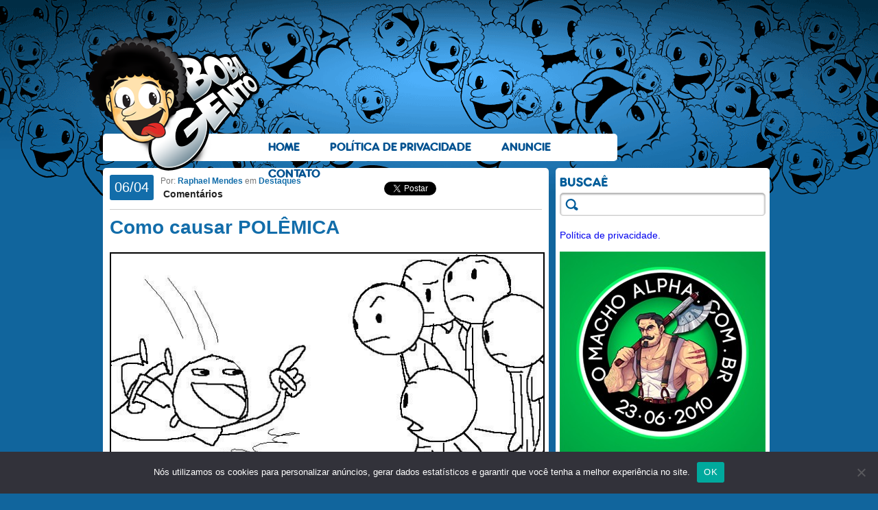

--- FILE ---
content_type: text/html; charset=UTF-8
request_url: https://bobagento.com/como-causar-polemica/
body_size: 44613
content:
<!DOCTYPE html PUBLIC "-//W3C//DTD XHTML 1.0 Transitional//EN" "http://www.w3.org/TR/xhtml1/DTD/xhtml1-transitional.dtd">
<html xmlns="http://www.w3.org/1999/xhtml" dir="ltr" lang="pt-BR" prefix="og: https://ogp.me/ns#">

<head profile="http://gmpg.org/xfn/11">
<meta http-equiv="Content-Type" content="text/html; charset=UTF-8" />
<meta name="google-site-verification" content="BGdL4UBj-ymZvingvFKOis_-aRACp30-Rp-YwRlOlEI" />


<link rel="stylesheet" href="https://bobagento.com/wp-content/themes/bobagento/style.css?v=0.6" type="text/css" media="screen" />

<link rel="alternate" type="application/rss+xml" title="RSS 2.0" href="http://feeds.feedburner.com/bobagento" />
<link rel="alternate" type="text/xml" title="RSS .92" href="http://feeds.feedburner.com/bobagento" />
<link rel="alternate" type="application/atom+xml" title="Atom 0.3" href="http://feeds.feedburner.com/bobagento" />
<link rel="pingback" href="https://bobagento.com/xmlrpc.php" />
<link rel="shortcut icon" href="https://bobagento.com/wp-content/themes/bobagento/images/bobagento.ico" />

	<style>img:is([sizes="auto" i], [sizes^="auto," i]) { contain-intrinsic-size: 3000px 1500px }</style>
	
		<!-- All in One SEO 4.8.3.2 - aioseo.com -->
		<title>Como causar POLÊMICA - Bobagento</title>
	<meta name="description" content="Mamilos são muito polêmicos." />
	<meta name="robots" content="max-image-preview:large" />
	<meta name="author" content="Raphael Mendes"/>
	<link rel="canonical" href="https://bobagento.com/como-causar-polemica/" />
	<meta name="generator" content="All in One SEO (AIOSEO) 4.8.3.2" />
		<meta property="og:locale" content="pt_BR" />
		<meta property="og:site_name" content="Bobagento - Besteira pouca é bobagem..." />
		<meta property="og:type" content="article" />
		<meta property="og:title" content="Como causar POLÊMICA - Bobagento" />
		<meta property="og:description" content="Mamilos são muito polêmicos." />
		<meta property="og:url" content="https://bobagento.com/como-causar-polemica/" />
		<meta property="article:published_time" content="2011-04-06T09:08:22+00:00" />
		<meta property="article:modified_time" content="2011-04-06T09:08:22+00:00" />
		<meta name="twitter:card" content="summary_large_image" />
		<meta name="twitter:title" content="Como causar POLÊMICA - Bobagento" />
		<meta name="twitter:description" content="Mamilos são muito polêmicos." />
		<script type="application/ld+json" class="aioseo-schema">
			{"@context":"https:\/\/schema.org","@graph":[{"@type":"BlogPosting","@id":"https:\/\/bobagento.com\/como-causar-polemica\/#blogposting","name":"Como causar POL\u00caMICA - Bobagento","headline":"Como causar POL\u00caMICA","author":{"@id":"https:\/\/bobagento.com\/author\/bobagento\/#author"},"publisher":{"@id":"https:\/\/bobagento.com\/#organization"},"image":{"@type":"ImageObject","url":"https:\/\/bobagento.com\/wp-content\/uploads\/2011\/04\/mamilos.jpg","@id":"https:\/\/bobagento.com\/como-causar-polemica\/#articleImage","width":642,"height":1083},"datePublished":"2011-04-06T06:08:22-03:00","dateModified":"2011-04-06T06:08:22-03:00","inLanguage":"pt-BR","commentCount":14,"mainEntityOfPage":{"@id":"https:\/\/bobagento.com\/como-causar-polemica\/#webpage"},"isPartOf":{"@id":"https:\/\/bobagento.com\/como-causar-polemica\/#webpage"},"articleSection":"Destaques"},{"@type":"BreadcrumbList","@id":"https:\/\/bobagento.com\/como-causar-polemica\/#breadcrumblist","itemListElement":[{"@type":"ListItem","@id":"https:\/\/bobagento.com#listItem","position":1,"name":"Home","item":"https:\/\/bobagento.com","nextItem":{"@type":"ListItem","@id":"https:\/\/bobagento.com\/categoria\/destaques\/#listItem","name":"Destaques"}},{"@type":"ListItem","@id":"https:\/\/bobagento.com\/categoria\/destaques\/#listItem","position":2,"name":"Destaques","item":"https:\/\/bobagento.com\/categoria\/destaques\/","nextItem":{"@type":"ListItem","@id":"https:\/\/bobagento.com\/como-causar-polemica\/#listItem","name":"Como causar POL\u00caMICA"},"previousItem":{"@type":"ListItem","@id":"https:\/\/bobagento.com#listItem","name":"Home"}},{"@type":"ListItem","@id":"https:\/\/bobagento.com\/como-causar-polemica\/#listItem","position":3,"name":"Como causar POL\u00caMICA","previousItem":{"@type":"ListItem","@id":"https:\/\/bobagento.com\/categoria\/destaques\/#listItem","name":"Destaques"}}]},{"@type":"Organization","@id":"https:\/\/bobagento.com\/#organization","name":"Bobagento","description":"Besteira pouca \u00e9 bobagem...","url":"https:\/\/bobagento.com\/"},{"@type":"Person","@id":"https:\/\/bobagento.com\/author\/bobagento\/#author","url":"https:\/\/bobagento.com\/author\/bobagento\/","name":"Raphael Mendes","image":{"@type":"ImageObject","@id":"https:\/\/bobagento.com\/como-causar-polemica\/#authorImage","url":"https:\/\/secure.gravatar.com\/avatar\/4c89d98d0832638c0c404c9e06ddc85d298275cec32d8e496e0ec341e5b1f406?s=96&d=mm&r=x","width":96,"height":96,"caption":"Raphael Mendes"}},{"@type":"WebPage","@id":"https:\/\/bobagento.com\/como-causar-polemica\/#webpage","url":"https:\/\/bobagento.com\/como-causar-polemica\/","name":"Como causar POL\u00caMICA - Bobagento","description":"Mamilos s\u00e3o muito pol\u00eamicos.","inLanguage":"pt-BR","isPartOf":{"@id":"https:\/\/bobagento.com\/#website"},"breadcrumb":{"@id":"https:\/\/bobagento.com\/como-causar-polemica\/#breadcrumblist"},"author":{"@id":"https:\/\/bobagento.com\/author\/bobagento\/#author"},"creator":{"@id":"https:\/\/bobagento.com\/author\/bobagento\/#author"},"datePublished":"2011-04-06T06:08:22-03:00","dateModified":"2011-04-06T06:08:22-03:00"},{"@type":"WebSite","@id":"https:\/\/bobagento.com\/#website","url":"https:\/\/bobagento.com\/","name":"Bobagento","description":"Besteira pouca \u00e9 bobagem...","inLanguage":"pt-BR","publisher":{"@id":"https:\/\/bobagento.com\/#organization"}}]}
		</script>
		<!-- All in One SEO -->

<link rel="alternate" type="application/rss+xml" title="Feed para Bobagento &raquo;" href="https://bobagento.com/feed/" />
<link rel="alternate" type="application/rss+xml" title="Feed de comentários para Bobagento &raquo;" href="https://bobagento.com/comments/feed/" />
<link rel="alternate" type="application/rss+xml" title="Feed de comentários para Bobagento &raquo; Como causar POLÊMICA" href="https://bobagento.com/como-causar-polemica/feed/" />
		<!-- This site uses the Google Analytics by MonsterInsights plugin v9.6.0 - Using Analytics tracking - https://www.monsterinsights.com/ -->
							<script src="//www.googletagmanager.com/gtag/js?id=G-PVWHQ0X4M3"  data-cfasync="false" data-wpfc-render="false" type="text/javascript" async></script>
			<script data-cfasync="false" data-wpfc-render="false" type="text/javascript">
				var mi_version = '9.6.0';
				var mi_track_user = true;
				var mi_no_track_reason = '';
								var MonsterInsightsDefaultLocations = {"page_location":"https:\/\/bobagento.com\/como-causar-polemica\/"};
								if ( typeof MonsterInsightsPrivacyGuardFilter === 'function' ) {
					var MonsterInsightsLocations = (typeof MonsterInsightsExcludeQuery === 'object') ? MonsterInsightsPrivacyGuardFilter( MonsterInsightsExcludeQuery ) : MonsterInsightsPrivacyGuardFilter( MonsterInsightsDefaultLocations );
				} else {
					var MonsterInsightsLocations = (typeof MonsterInsightsExcludeQuery === 'object') ? MonsterInsightsExcludeQuery : MonsterInsightsDefaultLocations;
				}

								var disableStrs = [
										'ga-disable-G-PVWHQ0X4M3',
									];

				/* Function to detect opted out users */
				function __gtagTrackerIsOptedOut() {
					for (var index = 0; index < disableStrs.length; index++) {
						if (document.cookie.indexOf(disableStrs[index] + '=true') > -1) {
							return true;
						}
					}

					return false;
				}

				/* Disable tracking if the opt-out cookie exists. */
				if (__gtagTrackerIsOptedOut()) {
					for (var index = 0; index < disableStrs.length; index++) {
						window[disableStrs[index]] = true;
					}
				}

				/* Opt-out function */
				function __gtagTrackerOptout() {
					for (var index = 0; index < disableStrs.length; index++) {
						document.cookie = disableStrs[index] + '=true; expires=Thu, 31 Dec 2099 23:59:59 UTC; path=/';
						window[disableStrs[index]] = true;
					}
				}

				if ('undefined' === typeof gaOptout) {
					function gaOptout() {
						__gtagTrackerOptout();
					}
				}
								window.dataLayer = window.dataLayer || [];

				window.MonsterInsightsDualTracker = {
					helpers: {},
					trackers: {},
				};
				if (mi_track_user) {
					function __gtagDataLayer() {
						dataLayer.push(arguments);
					}

					function __gtagTracker(type, name, parameters) {
						if (!parameters) {
							parameters = {};
						}

						if (parameters.send_to) {
							__gtagDataLayer.apply(null, arguments);
							return;
						}

						if (type === 'event') {
														parameters.send_to = monsterinsights_frontend.v4_id;
							var hookName = name;
							if (typeof parameters['event_category'] !== 'undefined') {
								hookName = parameters['event_category'] + ':' + name;
							}

							if (typeof MonsterInsightsDualTracker.trackers[hookName] !== 'undefined') {
								MonsterInsightsDualTracker.trackers[hookName](parameters);
							} else {
								__gtagDataLayer('event', name, parameters);
							}
							
						} else {
							__gtagDataLayer.apply(null, arguments);
						}
					}

					__gtagTracker('js', new Date());
					__gtagTracker('set', {
						'developer_id.dZGIzZG': true,
											});
					if ( MonsterInsightsLocations.page_location ) {
						__gtagTracker('set', MonsterInsightsLocations);
					}
										__gtagTracker('config', 'G-PVWHQ0X4M3', {"forceSSL":"true"} );
															window.gtag = __gtagTracker;										(function () {
						/* https://developers.google.com/analytics/devguides/collection/analyticsjs/ */
						/* ga and __gaTracker compatibility shim. */
						var noopfn = function () {
							return null;
						};
						var newtracker = function () {
							return new Tracker();
						};
						var Tracker = function () {
							return null;
						};
						var p = Tracker.prototype;
						p.get = noopfn;
						p.set = noopfn;
						p.send = function () {
							var args = Array.prototype.slice.call(arguments);
							args.unshift('send');
							__gaTracker.apply(null, args);
						};
						var __gaTracker = function () {
							var len = arguments.length;
							if (len === 0) {
								return;
							}
							var f = arguments[len - 1];
							if (typeof f !== 'object' || f === null || typeof f.hitCallback !== 'function') {
								if ('send' === arguments[0]) {
									var hitConverted, hitObject = false, action;
									if ('event' === arguments[1]) {
										if ('undefined' !== typeof arguments[3]) {
											hitObject = {
												'eventAction': arguments[3],
												'eventCategory': arguments[2],
												'eventLabel': arguments[4],
												'value': arguments[5] ? arguments[5] : 1,
											}
										}
									}
									if ('pageview' === arguments[1]) {
										if ('undefined' !== typeof arguments[2]) {
											hitObject = {
												'eventAction': 'page_view',
												'page_path': arguments[2],
											}
										}
									}
									if (typeof arguments[2] === 'object') {
										hitObject = arguments[2];
									}
									if (typeof arguments[5] === 'object') {
										Object.assign(hitObject, arguments[5]);
									}
									if ('undefined' !== typeof arguments[1].hitType) {
										hitObject = arguments[1];
										if ('pageview' === hitObject.hitType) {
											hitObject.eventAction = 'page_view';
										}
									}
									if (hitObject) {
										action = 'timing' === arguments[1].hitType ? 'timing_complete' : hitObject.eventAction;
										hitConverted = mapArgs(hitObject);
										__gtagTracker('event', action, hitConverted);
									}
								}
								return;
							}

							function mapArgs(args) {
								var arg, hit = {};
								var gaMap = {
									'eventCategory': 'event_category',
									'eventAction': 'event_action',
									'eventLabel': 'event_label',
									'eventValue': 'event_value',
									'nonInteraction': 'non_interaction',
									'timingCategory': 'event_category',
									'timingVar': 'name',
									'timingValue': 'value',
									'timingLabel': 'event_label',
									'page': 'page_path',
									'location': 'page_location',
									'title': 'page_title',
									'referrer' : 'page_referrer',
								};
								for (arg in args) {
																		if (!(!args.hasOwnProperty(arg) || !gaMap.hasOwnProperty(arg))) {
										hit[gaMap[arg]] = args[arg];
									} else {
										hit[arg] = args[arg];
									}
								}
								return hit;
							}

							try {
								f.hitCallback();
							} catch (ex) {
							}
						};
						__gaTracker.create = newtracker;
						__gaTracker.getByName = newtracker;
						__gaTracker.getAll = function () {
							return [];
						};
						__gaTracker.remove = noopfn;
						__gaTracker.loaded = true;
						window['__gaTracker'] = __gaTracker;
					})();
									} else {
										console.log("");
					(function () {
						function __gtagTracker() {
							return null;
						}

						window['__gtagTracker'] = __gtagTracker;
						window['gtag'] = __gtagTracker;
					})();
									}
			</script>
				<!-- / Google Analytics by MonsterInsights -->
		<script type="text/javascript">
/* <![CDATA[ */
window._wpemojiSettings = {"baseUrl":"https:\/\/s.w.org\/images\/core\/emoji\/15.1.0\/72x72\/","ext":".png","svgUrl":"https:\/\/s.w.org\/images\/core\/emoji\/15.1.0\/svg\/","svgExt":".svg","source":{"concatemoji":"https:\/\/bobagento.com\/wp-includes\/js\/wp-emoji-release.min.js?ver=6.8.1"}};
/*! This file is auto-generated */
!function(i,n){var o,s,e;function c(e){try{var t={supportTests:e,timestamp:(new Date).valueOf()};sessionStorage.setItem(o,JSON.stringify(t))}catch(e){}}function p(e,t,n){e.clearRect(0,0,e.canvas.width,e.canvas.height),e.fillText(t,0,0);var t=new Uint32Array(e.getImageData(0,0,e.canvas.width,e.canvas.height).data),r=(e.clearRect(0,0,e.canvas.width,e.canvas.height),e.fillText(n,0,0),new Uint32Array(e.getImageData(0,0,e.canvas.width,e.canvas.height).data));return t.every(function(e,t){return e===r[t]})}function u(e,t,n){switch(t){case"flag":return n(e,"\ud83c\udff3\ufe0f\u200d\u26a7\ufe0f","\ud83c\udff3\ufe0f\u200b\u26a7\ufe0f")?!1:!n(e,"\ud83c\uddfa\ud83c\uddf3","\ud83c\uddfa\u200b\ud83c\uddf3")&&!n(e,"\ud83c\udff4\udb40\udc67\udb40\udc62\udb40\udc65\udb40\udc6e\udb40\udc67\udb40\udc7f","\ud83c\udff4\u200b\udb40\udc67\u200b\udb40\udc62\u200b\udb40\udc65\u200b\udb40\udc6e\u200b\udb40\udc67\u200b\udb40\udc7f");case"emoji":return!n(e,"\ud83d\udc26\u200d\ud83d\udd25","\ud83d\udc26\u200b\ud83d\udd25")}return!1}function f(e,t,n){var r="undefined"!=typeof WorkerGlobalScope&&self instanceof WorkerGlobalScope?new OffscreenCanvas(300,150):i.createElement("canvas"),a=r.getContext("2d",{willReadFrequently:!0}),o=(a.textBaseline="top",a.font="600 32px Arial",{});return e.forEach(function(e){o[e]=t(a,e,n)}),o}function t(e){var t=i.createElement("script");t.src=e,t.defer=!0,i.head.appendChild(t)}"undefined"!=typeof Promise&&(o="wpEmojiSettingsSupports",s=["flag","emoji"],n.supports={everything:!0,everythingExceptFlag:!0},e=new Promise(function(e){i.addEventListener("DOMContentLoaded",e,{once:!0})}),new Promise(function(t){var n=function(){try{var e=JSON.parse(sessionStorage.getItem(o));if("object"==typeof e&&"number"==typeof e.timestamp&&(new Date).valueOf()<e.timestamp+604800&&"object"==typeof e.supportTests)return e.supportTests}catch(e){}return null}();if(!n){if("undefined"!=typeof Worker&&"undefined"!=typeof OffscreenCanvas&&"undefined"!=typeof URL&&URL.createObjectURL&&"undefined"!=typeof Blob)try{var e="postMessage("+f.toString()+"("+[JSON.stringify(s),u.toString(),p.toString()].join(",")+"));",r=new Blob([e],{type:"text/javascript"}),a=new Worker(URL.createObjectURL(r),{name:"wpTestEmojiSupports"});return void(a.onmessage=function(e){c(n=e.data),a.terminate(),t(n)})}catch(e){}c(n=f(s,u,p))}t(n)}).then(function(e){for(var t in e)n.supports[t]=e[t],n.supports.everything=n.supports.everything&&n.supports[t],"flag"!==t&&(n.supports.everythingExceptFlag=n.supports.everythingExceptFlag&&n.supports[t]);n.supports.everythingExceptFlag=n.supports.everythingExceptFlag&&!n.supports.flag,n.DOMReady=!1,n.readyCallback=function(){n.DOMReady=!0}}).then(function(){return e}).then(function(){var e;n.supports.everything||(n.readyCallback(),(e=n.source||{}).concatemoji?t(e.concatemoji):e.wpemoji&&e.twemoji&&(t(e.twemoji),t(e.wpemoji)))}))}((window,document),window._wpemojiSettings);
/* ]]> */
</script>
<style id='wp-emoji-styles-inline-css' type='text/css'>

	img.wp-smiley, img.emoji {
		display: inline !important;
		border: none !important;
		box-shadow: none !important;
		height: 1em !important;
		width: 1em !important;
		margin: 0 0.07em !important;
		vertical-align: -0.1em !important;
		background: none !important;
		padding: 0 !important;
	}
</style>
<link rel='stylesheet' id='wp-block-library-css' href='https://bobagento.com/wp-includes/css/dist/block-library/style.min.css?ver=6.8.1' type='text/css' media='all' />
<style id='classic-theme-styles-inline-css' type='text/css'>
/*! This file is auto-generated */
.wp-block-button__link{color:#fff;background-color:#32373c;border-radius:9999px;box-shadow:none;text-decoration:none;padding:calc(.667em + 2px) calc(1.333em + 2px);font-size:1.125em}.wp-block-file__button{background:#32373c;color:#fff;text-decoration:none}
</style>
<style id='global-styles-inline-css' type='text/css'>
:root{--wp--preset--aspect-ratio--square: 1;--wp--preset--aspect-ratio--4-3: 4/3;--wp--preset--aspect-ratio--3-4: 3/4;--wp--preset--aspect-ratio--3-2: 3/2;--wp--preset--aspect-ratio--2-3: 2/3;--wp--preset--aspect-ratio--16-9: 16/9;--wp--preset--aspect-ratio--9-16: 9/16;--wp--preset--color--black: #000000;--wp--preset--color--cyan-bluish-gray: #abb8c3;--wp--preset--color--white: #ffffff;--wp--preset--color--pale-pink: #f78da7;--wp--preset--color--vivid-red: #cf2e2e;--wp--preset--color--luminous-vivid-orange: #ff6900;--wp--preset--color--luminous-vivid-amber: #fcb900;--wp--preset--color--light-green-cyan: #7bdcb5;--wp--preset--color--vivid-green-cyan: #00d084;--wp--preset--color--pale-cyan-blue: #8ed1fc;--wp--preset--color--vivid-cyan-blue: #0693e3;--wp--preset--color--vivid-purple: #9b51e0;--wp--preset--gradient--vivid-cyan-blue-to-vivid-purple: linear-gradient(135deg,rgba(6,147,227,1) 0%,rgb(155,81,224) 100%);--wp--preset--gradient--light-green-cyan-to-vivid-green-cyan: linear-gradient(135deg,rgb(122,220,180) 0%,rgb(0,208,130) 100%);--wp--preset--gradient--luminous-vivid-amber-to-luminous-vivid-orange: linear-gradient(135deg,rgba(252,185,0,1) 0%,rgba(255,105,0,1) 100%);--wp--preset--gradient--luminous-vivid-orange-to-vivid-red: linear-gradient(135deg,rgba(255,105,0,1) 0%,rgb(207,46,46) 100%);--wp--preset--gradient--very-light-gray-to-cyan-bluish-gray: linear-gradient(135deg,rgb(238,238,238) 0%,rgb(169,184,195) 100%);--wp--preset--gradient--cool-to-warm-spectrum: linear-gradient(135deg,rgb(74,234,220) 0%,rgb(151,120,209) 20%,rgb(207,42,186) 40%,rgb(238,44,130) 60%,rgb(251,105,98) 80%,rgb(254,248,76) 100%);--wp--preset--gradient--blush-light-purple: linear-gradient(135deg,rgb(255,206,236) 0%,rgb(152,150,240) 100%);--wp--preset--gradient--blush-bordeaux: linear-gradient(135deg,rgb(254,205,165) 0%,rgb(254,45,45) 50%,rgb(107,0,62) 100%);--wp--preset--gradient--luminous-dusk: linear-gradient(135deg,rgb(255,203,112) 0%,rgb(199,81,192) 50%,rgb(65,88,208) 100%);--wp--preset--gradient--pale-ocean: linear-gradient(135deg,rgb(255,245,203) 0%,rgb(182,227,212) 50%,rgb(51,167,181) 100%);--wp--preset--gradient--electric-grass: linear-gradient(135deg,rgb(202,248,128) 0%,rgb(113,206,126) 100%);--wp--preset--gradient--midnight: linear-gradient(135deg,rgb(2,3,129) 0%,rgb(40,116,252) 100%);--wp--preset--font-size--small: 13px;--wp--preset--font-size--medium: 20px;--wp--preset--font-size--large: 36px;--wp--preset--font-size--x-large: 42px;--wp--preset--spacing--20: 0.44rem;--wp--preset--spacing--30: 0.67rem;--wp--preset--spacing--40: 1rem;--wp--preset--spacing--50: 1.5rem;--wp--preset--spacing--60: 2.25rem;--wp--preset--spacing--70: 3.38rem;--wp--preset--spacing--80: 5.06rem;--wp--preset--shadow--natural: 6px 6px 9px rgba(0, 0, 0, 0.2);--wp--preset--shadow--deep: 12px 12px 50px rgba(0, 0, 0, 0.4);--wp--preset--shadow--sharp: 6px 6px 0px rgba(0, 0, 0, 0.2);--wp--preset--shadow--outlined: 6px 6px 0px -3px rgba(255, 255, 255, 1), 6px 6px rgba(0, 0, 0, 1);--wp--preset--shadow--crisp: 6px 6px 0px rgba(0, 0, 0, 1);}:where(.is-layout-flex){gap: 0.5em;}:where(.is-layout-grid){gap: 0.5em;}body .is-layout-flex{display: flex;}.is-layout-flex{flex-wrap: wrap;align-items: center;}.is-layout-flex > :is(*, div){margin: 0;}body .is-layout-grid{display: grid;}.is-layout-grid > :is(*, div){margin: 0;}:where(.wp-block-columns.is-layout-flex){gap: 2em;}:where(.wp-block-columns.is-layout-grid){gap: 2em;}:where(.wp-block-post-template.is-layout-flex){gap: 1.25em;}:where(.wp-block-post-template.is-layout-grid){gap: 1.25em;}.has-black-color{color: var(--wp--preset--color--black) !important;}.has-cyan-bluish-gray-color{color: var(--wp--preset--color--cyan-bluish-gray) !important;}.has-white-color{color: var(--wp--preset--color--white) !important;}.has-pale-pink-color{color: var(--wp--preset--color--pale-pink) !important;}.has-vivid-red-color{color: var(--wp--preset--color--vivid-red) !important;}.has-luminous-vivid-orange-color{color: var(--wp--preset--color--luminous-vivid-orange) !important;}.has-luminous-vivid-amber-color{color: var(--wp--preset--color--luminous-vivid-amber) !important;}.has-light-green-cyan-color{color: var(--wp--preset--color--light-green-cyan) !important;}.has-vivid-green-cyan-color{color: var(--wp--preset--color--vivid-green-cyan) !important;}.has-pale-cyan-blue-color{color: var(--wp--preset--color--pale-cyan-blue) !important;}.has-vivid-cyan-blue-color{color: var(--wp--preset--color--vivid-cyan-blue) !important;}.has-vivid-purple-color{color: var(--wp--preset--color--vivid-purple) !important;}.has-black-background-color{background-color: var(--wp--preset--color--black) !important;}.has-cyan-bluish-gray-background-color{background-color: var(--wp--preset--color--cyan-bluish-gray) !important;}.has-white-background-color{background-color: var(--wp--preset--color--white) !important;}.has-pale-pink-background-color{background-color: var(--wp--preset--color--pale-pink) !important;}.has-vivid-red-background-color{background-color: var(--wp--preset--color--vivid-red) !important;}.has-luminous-vivid-orange-background-color{background-color: var(--wp--preset--color--luminous-vivid-orange) !important;}.has-luminous-vivid-amber-background-color{background-color: var(--wp--preset--color--luminous-vivid-amber) !important;}.has-light-green-cyan-background-color{background-color: var(--wp--preset--color--light-green-cyan) !important;}.has-vivid-green-cyan-background-color{background-color: var(--wp--preset--color--vivid-green-cyan) !important;}.has-pale-cyan-blue-background-color{background-color: var(--wp--preset--color--pale-cyan-blue) !important;}.has-vivid-cyan-blue-background-color{background-color: var(--wp--preset--color--vivid-cyan-blue) !important;}.has-vivid-purple-background-color{background-color: var(--wp--preset--color--vivid-purple) !important;}.has-black-border-color{border-color: var(--wp--preset--color--black) !important;}.has-cyan-bluish-gray-border-color{border-color: var(--wp--preset--color--cyan-bluish-gray) !important;}.has-white-border-color{border-color: var(--wp--preset--color--white) !important;}.has-pale-pink-border-color{border-color: var(--wp--preset--color--pale-pink) !important;}.has-vivid-red-border-color{border-color: var(--wp--preset--color--vivid-red) !important;}.has-luminous-vivid-orange-border-color{border-color: var(--wp--preset--color--luminous-vivid-orange) !important;}.has-luminous-vivid-amber-border-color{border-color: var(--wp--preset--color--luminous-vivid-amber) !important;}.has-light-green-cyan-border-color{border-color: var(--wp--preset--color--light-green-cyan) !important;}.has-vivid-green-cyan-border-color{border-color: var(--wp--preset--color--vivid-green-cyan) !important;}.has-pale-cyan-blue-border-color{border-color: var(--wp--preset--color--pale-cyan-blue) !important;}.has-vivid-cyan-blue-border-color{border-color: var(--wp--preset--color--vivid-cyan-blue) !important;}.has-vivid-purple-border-color{border-color: var(--wp--preset--color--vivid-purple) !important;}.has-vivid-cyan-blue-to-vivid-purple-gradient-background{background: var(--wp--preset--gradient--vivid-cyan-blue-to-vivid-purple) !important;}.has-light-green-cyan-to-vivid-green-cyan-gradient-background{background: var(--wp--preset--gradient--light-green-cyan-to-vivid-green-cyan) !important;}.has-luminous-vivid-amber-to-luminous-vivid-orange-gradient-background{background: var(--wp--preset--gradient--luminous-vivid-amber-to-luminous-vivid-orange) !important;}.has-luminous-vivid-orange-to-vivid-red-gradient-background{background: var(--wp--preset--gradient--luminous-vivid-orange-to-vivid-red) !important;}.has-very-light-gray-to-cyan-bluish-gray-gradient-background{background: var(--wp--preset--gradient--very-light-gray-to-cyan-bluish-gray) !important;}.has-cool-to-warm-spectrum-gradient-background{background: var(--wp--preset--gradient--cool-to-warm-spectrum) !important;}.has-blush-light-purple-gradient-background{background: var(--wp--preset--gradient--blush-light-purple) !important;}.has-blush-bordeaux-gradient-background{background: var(--wp--preset--gradient--blush-bordeaux) !important;}.has-luminous-dusk-gradient-background{background: var(--wp--preset--gradient--luminous-dusk) !important;}.has-pale-ocean-gradient-background{background: var(--wp--preset--gradient--pale-ocean) !important;}.has-electric-grass-gradient-background{background: var(--wp--preset--gradient--electric-grass) !important;}.has-midnight-gradient-background{background: var(--wp--preset--gradient--midnight) !important;}.has-small-font-size{font-size: var(--wp--preset--font-size--small) !important;}.has-medium-font-size{font-size: var(--wp--preset--font-size--medium) !important;}.has-large-font-size{font-size: var(--wp--preset--font-size--large) !important;}.has-x-large-font-size{font-size: var(--wp--preset--font-size--x-large) !important;}
:where(.wp-block-post-template.is-layout-flex){gap: 1.25em;}:where(.wp-block-post-template.is-layout-grid){gap: 1.25em;}
:where(.wp-block-columns.is-layout-flex){gap: 2em;}:where(.wp-block-columns.is-layout-grid){gap: 2em;}
:root :where(.wp-block-pullquote){font-size: 1.5em;line-height: 1.6;}
</style>
<link rel='stylesheet' id='cookie-notice-front-css' href='https://bobagento.com/wp-content/plugins/cookie-notice/css/front.min.css?ver=2.5.6' type='text/css' media='all' />
<link rel='stylesheet' id='rpt_front_style-css' href='https://bobagento.com/wp-content/plugins/related-posts-thumbnails/assets/css/front.css?ver=4.2.1' type='text/css' media='all' />
<link rel='stylesheet' id='wp-polls-css' href='https://bobagento.com/wp-content/plugins/wp-polls/polls-css.css?ver=2.77.3' type='text/css' media='all' />
<style id='wp-polls-inline-css' type='text/css'>
.wp-polls .pollbar {
	margin: 1px;
	font-size: 6px;
	line-height: 8px;
	height: 8px;
	background-image: url('https://bobagento.com/wp-content/plugins/wp-polls/images/default/pollbg.gif');
	border: 1px solid #c8c8c8;
}

</style>
<style id='akismet-widget-style-inline-css' type='text/css'>

			.a-stats {
				--akismet-color-mid-green: #357b49;
				--akismet-color-white: #fff;
				--akismet-color-light-grey: #f6f7f7;

				max-width: 350px;
				width: auto;
			}

			.a-stats * {
				all: unset;
				box-sizing: border-box;
			}

			.a-stats strong {
				font-weight: 600;
			}

			.a-stats a.a-stats__link,
			.a-stats a.a-stats__link:visited,
			.a-stats a.a-stats__link:active {
				background: var(--akismet-color-mid-green);
				border: none;
				box-shadow: none;
				border-radius: 8px;
				color: var(--akismet-color-white);
				cursor: pointer;
				display: block;
				font-family: -apple-system, BlinkMacSystemFont, 'Segoe UI', 'Roboto', 'Oxygen-Sans', 'Ubuntu', 'Cantarell', 'Helvetica Neue', sans-serif;
				font-weight: 500;
				padding: 12px;
				text-align: center;
				text-decoration: none;
				transition: all 0.2s ease;
			}

			/* Extra specificity to deal with TwentyTwentyOne focus style */
			.widget .a-stats a.a-stats__link:focus {
				background: var(--akismet-color-mid-green);
				color: var(--akismet-color-white);
				text-decoration: none;
			}

			.a-stats a.a-stats__link:hover {
				filter: brightness(110%);
				box-shadow: 0 4px 12px rgba(0, 0, 0, 0.06), 0 0 2px rgba(0, 0, 0, 0.16);
			}

			.a-stats .count {
				color: var(--akismet-color-white);
				display: block;
				font-size: 1.5em;
				line-height: 1.4;
				padding: 0 13px;
				white-space: nowrap;
			}
		
</style>
<script type="text/javascript" src="https://bobagento.com/wp-includes/js/jquery/jquery.min.js?ver=3.7.1" id="jquery-core-js"></script>
<script type="text/javascript" src="https://bobagento.com/wp-includes/js/jquery/jquery-migrate.min.js?ver=3.4.1" id="jquery-migrate-js"></script>
<script type="text/javascript" src="https://bobagento.com/wp-content/plugins/prev-next-keyboard-navigation/pnkeynav.js?ver=6.8.1" id="pnkeynav-js"></script>
<script type="text/javascript" src="https://bobagento.com/wp-content/plugins/google-analytics-for-wordpress/assets/js/frontend-gtag.min.js?ver=9.6.0" id="monsterinsights-frontend-script-js" async="async" data-wp-strategy="async"></script>
<script data-cfasync="false" data-wpfc-render="false" type="text/javascript" id='monsterinsights-frontend-script-js-extra'>/* <![CDATA[ */
var monsterinsights_frontend = {"js_events_tracking":"true","download_extensions":"doc,pdf,ppt,zip,xls,docx,pptx,xlsx","inbound_paths":"[]","home_url":"https:\/\/bobagento.com","hash_tracking":"false","v4_id":"G-PVWHQ0X4M3"};/* ]]> */
</script>
<script type="text/javascript" id="cookie-notice-front-js-before">
/* <![CDATA[ */
var cnArgs = {"ajaxUrl":"https:\/\/bobagento.com\/wp-admin\/admin-ajax.php","nonce":"6fa554938b","hideEffect":"fade","position":"bottom","onScroll":true,"onScrollOffset":100,"onClick":false,"cookieName":"cookie_notice_accepted","cookieTime":2592000,"cookieTimeRejected":2592000,"globalCookie":false,"redirection":false,"cache":true,"revokeCookies":false,"revokeCookiesOpt":"automatic"};
/* ]]> */
</script>
<script type="text/javascript" src="https://bobagento.com/wp-content/plugins/cookie-notice/js/front.min.js?ver=2.5.6" id="cookie-notice-front-js"></script>
<link rel="https://api.w.org/" href="https://bobagento.com/wp-json/" /><link rel="alternate" title="JSON" type="application/json" href="https://bobagento.com/wp-json/wp/v2/posts/22065" /><link rel="EditURI" type="application/rsd+xml" title="RSD" href="https://bobagento.com/xmlrpc.php?rsd" />
<meta name="generator" content="WordPress 6.8.1" />
<link rel='shortlink' href='https://bobagento.com/?p=22065' />
<link rel="alternate" title="oEmbed (JSON)" type="application/json+oembed" href="https://bobagento.com/wp-json/oembed/1.0/embed?url=https%3A%2F%2Fbobagento.com%2Fcomo-causar-polemica%2F" />
<link rel="alternate" title="oEmbed (XML)" type="text/xml+oembed" href="https://bobagento.com/wp-json/oembed/1.0/embed?url=https%3A%2F%2Fbobagento.com%2Fcomo-causar-polemica%2F&#038;format=xml" />
        <style>
            #related_posts_thumbnails li {
                border-right: 1px solid #DDDDDD;
                background-color: #FFFFFF            }

            #related_posts_thumbnails li:hover {
                background-color: #11659D;
            }

            .relpost_content {
                font-size: 12px;
                color: #333333;
            }

            .relpost-block-single {
                background-color: #FFFFFF;
                border-right: 1px solid #DDDDDD;
                border-left: 1px solid #DDDDDD;
                margin-right: -1px;
            }

            .relpost-block-single:hover {
                background-color: #11659D;
            }
        </style>

        
<script type="text/javascript" src="https://bobagento.com/wp-content/themes/bobagento/js/bobagento.js"></script>
<style type="text/css" media="screen">
@font-face{font-family: 'RockoUltraFLFRegular';src: url('/wp-content/themes/bobagento/fonts/rockoultraflf-webfont.eot');src: url('/wp-content/themes/bobagento/fonts/rockoultraflf-webfont.eot?#iefix') format('embedded-opentype'),url('/wp-content/themes/bobagento/fonts/rockoultraflf-webfont.woff') format('woff'),url('/wp-content/themes/bobagento/fonts/rockoultraflf-webfont.ttf') format('truetype'),url('/wp-content/themes/bobagento/fonts/rockoultraflf-webfont.svg#RockoUltraFLFRegular') format('svg');font-weight: normal;font-style: normal;}
</style>




</head>

<body onbeforeunload="_gaq.push(['_trackEvent', 'UserAction', 'Out', 'Site']);" class="wp-singular post-template-default single single-post postid-22065 single-format-standard wp-theme-bobagento cookies-not-set">

<div id="fb-root"></div>
<script>(function(d, s, id) {
  var js, fjs = d.getElementsByTagName(s)[0];
  if (d.getElementById(id)) return;
  js = d.createElement(s); js.id = id;
  js.src = "//connect.facebook.net/pt_BR/sdk.js#xfbml=1&version=v2.4&appId=154875661277828";
  fjs.parentNode.insertBefore(js, fjs);
}(document, 'script', 'facebook-jssdk'));</script>
<div id="page">

	<div id="header">
					<div id="logo"><a href="https://bobagento.com/" title="Home"><span></span></a></div>
				
		<ul id="header-menu">
			<li><a href="/" title="Home">Home</a></li>
			
			<li><a href="/politica-de-privacidade/" title="Política de Privacidade">Política de Privacidade</a></li>
			<li><a href="/anuncie/" title="Anuncie">Anuncie</a></li>
			<li><a href="/contato/" title="Contato">Contato</a></li>
		</ul>
		
			</div>
	
	<div id="main">
	<div id="content" role="main">

				
			<div class="post" id="post-22065">
				<div class="tit">
					<span class="data">06/04</span>						
					<span class="dados">Por: <a href="https://bobagento.com/author/bobagento/" title="Posts de Raphael Mendes" rel="author">Raphael Mendes</a> em 
													<a href="https://bobagento.com/categoria/destaques/" title="Destaques" >Destaques</a> 												<span class="coments"><a href="#facebook-comments" title="Comentar"><fb:comments-count href="https://bobagento.com/como-causar-polemica/"></fb:comments-count> Comentários</span>
					</span>
					<div style="height:30px; float:right; width:250px; padding-top:10px;">
						<div style="float:left;"><div class="fb-like" data-href="https://bobagento.com/como-causar-polemica/" data-send="false" data-layout="button_count" data-width="100" data-show-faces="false"></div></div>
						<div style="float:left; margin-left:20px;"><a href="https://twitter.com/share" class="twitter-share-button" data-url="https://bobagento.com/como-causar-polemica/" data-text="Como causar POLÊMICA" data-via="RaphaelWMS" data-lang="pt">Tweetar</a></div>
						<script>!function(d,s,id){var js,fjs=d.getElementsByTagName(s)[0];if(!d.getElementById(id)){js=d.createElement(s);js.id=id;js.src="//platform.twitter.com/widgets.js";fjs.parentNode.insertBefore(js,fjs);}}(document,"script","twitter-wjs");</script>
					</div>
					<div style="width:100%;float:left;clear:both;"></div>
					<h2 style="width:100%;float:left;">Como causar POLÊMICA</h2>				
				</div>
				
								
				<div class="entry">
					<p><img fetchpriority="high" decoding="async" class="size-full wp-image-22066 aligncenter" style="border: 2px solid black;" src="https://bobagento.com/wp-content/uploads/2011/04/mamilos.jpg" alt="" width="642" height="1083" srcset="https://bobagento.com/wp-content/uploads/2011/04/mamilos.jpg 642w, https://bobagento.com/wp-content/uploads/2011/04/mamilos-177x300.jpg 177w, https://bobagento.com/wp-content/uploads/2011/04/mamilos-607x1024.jpg 607w" sizes="(max-width: 642px) 100vw, 642px" /></p>
<p style="text-align: center;">Mamilos são muito <a href="http://www.naosalvo.com.br/vc/assunto-polemico/" target="_blank">polêmicos</a>.</p>
				</div>
				&nbsp;
				<h3 class="related">Gostou? Curta nossa fanpage ;-)</h3><br>
				<iframe src="//www.facebook.com/plugins/like.php?href=http%3A%2F%2Fwww.facebook.com%2FBobagento2&amp;send=false&amp;layout=standard&amp;width=600&amp;show_faces=true&amp;action=like&amp;colorscheme=light&amp;font&amp;height=80&amp;appId=336107619748909" scrolling="no" frameborder="0" style="border:none; overflow:hidden; width:700px; height:80px;" allowTransparency="true"></iframe>



				<div class="tit sign">
					<span class="dados">Por: <a href="https://bobagento.com/author/bobagento/" title="Posts de Raphael Mendes" rel="author">Raphael Mendes</a> em 
													<a href="https://bobagento.com/categoria/destaques/" title="Destaques" >Destaques</a> 											</span>
				</div>
			</div>
			
		
				
					﻿﻿

			
			<br />
			<br />
	
			<h2 class="related">Você pode gostar disso:</h2>
			<br />

			 <!-- relpost-thumb-wrapper --><div class="relpost-thumb-wrapper"><!-- filter-class --><div class="relpost-thumb-container"><!-- related_posts_thumbnails --><ul id="related_posts_thumbnails"><li ><a href="https://bobagento.com/veja-o-que-acontece-quando-um-marmanjo-tenta-lavar-a-bunda-numa-pia/" ><img class="relpost-post-image" alt="Veja o que acontece quando um marmanjo tenta LAVAR..." src="https://bobagento.com/wp-content/uploads/2016/05/Sem-título-3-150x150.jpg" width="150" height="150" style="aspect-ratio:1/1"/></a><a href="https://bobagento.com/veja-o-que-acontece-quando-um-marmanjo-tenta-lavar-a-bunda-numa-pia/" class="relpost_content"><span class="rpth_list_content"><h2 class="relpost_card_title">Veja o que acontece quando um marmanjo tenta LAVAR...</h2></span></a></li><li ><a href="https://bobagento.com/quando-a-brisa-bate-e-dificil-aguentar/" ><img class="relpost-post-image" alt="Quando a brisa bate é difícil aguentar" src="https://bobagento.com/wp-content/uploads/2015/10/doido-150x150.jpg" width="150" height="150" style="aspect-ratio:1/1"/></a><a href="https://bobagento.com/quando-a-brisa-bate-e-dificil-aguentar/" class="relpost_content"><span class="rpth_list_content"><h2 class="relpost_card_title">Quando a brisa bate é difícil aguentar</h2></span></a></li><li ><a href="https://bobagento.com/20-pessoas-com-mais-forca-de-vontade-do-que-voce/" ><img class="relpost-post-image" alt="20 pessoas com mais força de vontade do que você" src="https://bobagento.com/wp-content/uploads/2015/11/ex-gordos-150x150.jpg" width="150" height="150" style="aspect-ratio:1/1"/></a><a href="https://bobagento.com/20-pessoas-com-mais-forca-de-vontade-do-que-voce/" class="relpost_content"><span class="rpth_list_content"><h2 class="relpost_card_title">20 pessoas com mais força de vontade do que você</h2></span></a></li><li ><a href="https://bobagento.com/fas-se-revoltam-com-neymar/" ><img class="relpost-post-image" alt="Fãs se revoltam com Neymar" src="https://bobagento.com/wp-content/uploads/2013/06/Sem-título-118.jpg" width="150" height="150" style="aspect-ratio:1/1"/></a><a href="https://bobagento.com/fas-se-revoltam-com-neymar/" class="relpost_content"><span class="rpth_list_content"><h2 class="relpost_card_title">Fãs se revoltam com Neymar</h2></span></a></li><li ><a href="https://bobagento.com/caes-no-interior-de-sc-sabem-como-viver-intensamente/" ><img class="relpost-post-image" alt="Cães no interior de SC sabem como viver intensamen..." src="https://bobagento.com/wp-content/uploads/2014/10/cachorro-cavalo-tumb-150x150.jpg" width="150" height="150" style="aspect-ratio:1/1"/></a><a href="https://bobagento.com/caes-no-interior-de-sc-sabem-como-viver-intensamente/" class="relpost_content"><span class="rpth_list_content"><h2 class="relpost_card_title">Cães no interior de SC sabem como viver intensamen...</h2></span></a></li></ul><!-- close related_posts_thumbnails --><div style="clear: both"></div></div><!-- close filter class --></div><!-- close relpost-thumb-wrapper -->			
			<br />
			<br />
			
		
	</div>
	
	<div id="sidebar" role="complementary">
	<form role="search" method="get" id="searchform" class="searchform" action="https://bobagento.com/">
				<div>
					<label class="screen-reader-text" for="s">Pesquisar por:</label>
					<input type="text" value="" name="s" id="s" />
					<input type="submit" id="searchsubmit" value="Pesquisar" />
				</div>
			</form>	
		
	<ul>
		<li id="text-31" class="widget widget_text">			<div class="textwidget"></div>
		</li><li id="text-34" class="widget widget_text">			<div class="textwidget"><p><a href="https://bobagento.com/politica-de-privacidade/" target="_blank" rel="noopener nofollow">Política de privacidade.</a></p>
<p>&nbsp;</p>
<p><a title="O Macho Alpha" href="https://www.omachoalpha.com.br/" target="_blank" rel="dofollow noopener"><img decoding="async" src="https://bobagento.com/wp-content/uploads/2020/11/omachoalpha.jpeg" alt="O Macho Alpha" /></a></p>
</div>
		</li><li id="block-3" class="widget widget_block widget_text">
<p> </p>
</li><li id="block-5" class="widget widget_block widget_text">
<p><a rel="noreferrer noopener" href="https://www.ilhadoprazer.com.br/acompanhantes-es" target="_blank">Acompanhantes ES</a></p>
</li>	</ul>
</div>	
<script type="text/javascript">var isInIFrame = (window.location != window.top.location) ? true : false; if (isInIFrame) window.top.location = window.location;</script>	</div>
	
	<div id="footer" role="contentinfo">
		<span class="bobagento">Afinal, besteira pouca é bobagem...</span>
		<p>O conteúdo desse site é fictício, recheado de ironia e sarcasmo, estamos aqui de brincadeira.</p>
		
		<small>Copyleft 2026 - Quase nada reservado. LOL</small>
		<ul>
			<li><span>Siga o Bobagento</span></li>
			<li class="tt"><a href="http://twitter.com/bobagento" title="Siga nosso Twitter!" target="_blank">Twitter</a></li>
			<li class="fb"><a href="http://www.facebook.com/bobagento2" title="Acompanhe nosso Facebook!" target="_blank">Facebook</a></li>
		
			<li class="rs"><a href="http://feeds.feedburner.com/bobagento" title="Assine nosso RSS!" target="_blank">RSS</a></li>
		</ul>
		
		<a href="http://www.joeblack.com.br/" title="Joe Black" id="joeblack"><span></span></a>
	</div>
</div>

<script type="speculationrules">
{"prefetch":[{"source":"document","where":{"and":[{"href_matches":"\/*"},{"not":{"href_matches":["\/wp-*.php","\/wp-admin\/*","\/wp-content\/uploads\/*","\/wp-content\/*","\/wp-content\/plugins\/*","\/wp-content\/themes\/bobagento\/*","\/*\\?(.+)"]}},{"not":{"selector_matches":"a[rel~=\"nofollow\"]"}},{"not":{"selector_matches":".no-prefetch, .no-prefetch a"}}]},"eagerness":"conservative"}]}
</script>
<script type="text/javascript" src="https://bobagento.com/wp-includes/js/comment-reply.min.js?ver=6.8.1" id="comment-reply-js" async="async" data-wp-strategy="async"></script>
<script type="text/javascript" id="wp-polls-js-extra">
/* <![CDATA[ */
var pollsL10n = {"ajax_url":"https:\/\/bobagento.com\/wp-admin\/admin-ajax.php","text_wait":"Seu \u00faltimo pedido ainda est\u00e1 sendo processada. Por favor espere um pouco...","text_valid":"Por favor, escolha uma resposta v\u00e1lida.","text_multiple":"N\u00famero m\u00e1ximo de op\u00e7\u00f5es permitidas:","show_loading":"1","show_fading":"1"};
/* ]]> */
</script>
<script type="text/javascript" src="https://bobagento.com/wp-content/plugins/wp-polls/polls-js.js?ver=2.77.3" id="wp-polls-js"></script>

		<!-- Cookie Notice plugin v2.5.6 by Hu-manity.co https://hu-manity.co/ -->
		<div id="cookie-notice" role="dialog" class="cookie-notice-hidden cookie-revoke-hidden cn-position-bottom" aria-label="Cookie Notice" style="background-color: rgba(50,50,58,1);"><div class="cookie-notice-container" style="color: #fff"><span id="cn-notice-text" class="cn-text-container">Nós utilizamos os cookies para personalizar anúncios, gerar dados estatísticos e garantir que você tenha a melhor experiência no site. </span><span id="cn-notice-buttons" class="cn-buttons-container"><a href="#" id="cn-accept-cookie" data-cookie-set="accept" class="cn-set-cookie cn-button" aria-label="OK" style="background-color: #00a99d">OK</a></span><span id="cn-close-notice" data-cookie-set="accept" class="cn-close-icon" title="No"></span></div>
			
		</div>
		<!-- / Cookie Notice plugin -->


</body>
</html>